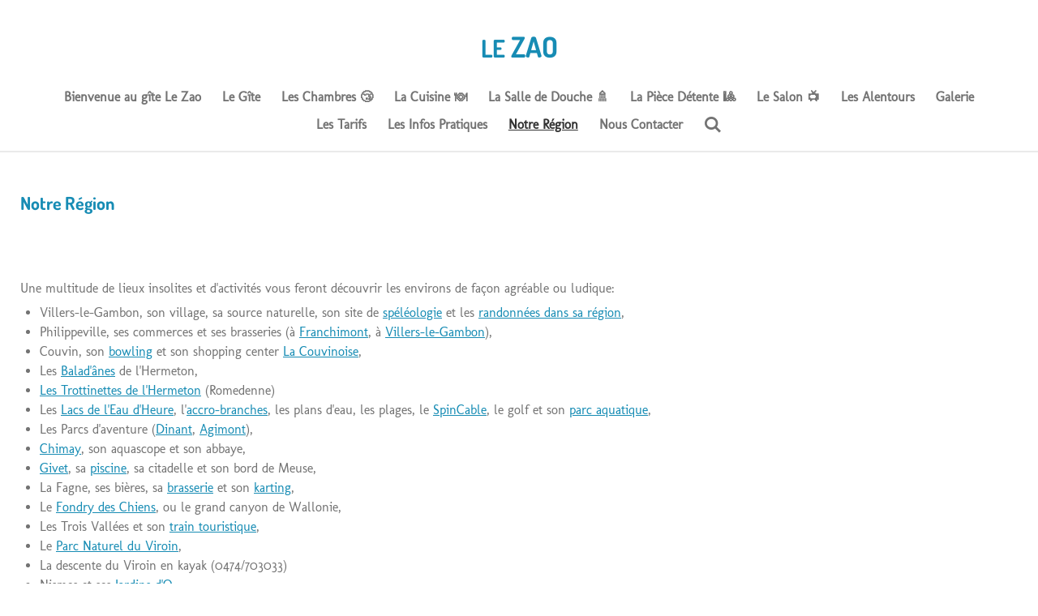

--- FILE ---
content_type: text/html; charset=UTF-8
request_url: https://www.lezao.be/notre-region
body_size: 10385
content:
<!DOCTYPE html>
<html lang="fr">
    <head>
        <meta http-equiv="Content-Type" content="text/html; charset=utf-8">
        <meta name="viewport" content="width=device-width, initial-scale=1.0, maximum-scale=5.0">
        <meta http-equiv="X-UA-Compatible" content="IE=edge">
        <link rel="canonical" href="https://www.lezao.be/notre-region">
        <link rel="sitemap" type="application/xml" href="https://www.lezao.be/sitemap.xml">
        <meta property="og:title" content="Notre Région | LeZao">
        <meta property="og:url" content="https://www.lezao.be/notre-region">
        <base href="https://www.lezao.be/">
        <meta name="description" property="og:description" content="">
                <script nonce="c09dc2959483904fa6e29ca3147989af">
            
            window.JOUWWEB = window.JOUWWEB || {};
            window.JOUWWEB.application = window.JOUWWEB.application || {};
            window.JOUWWEB.application = {"backends":[{"domain":"jouwweb.nl","freeDomain":"jouwweb.site"},{"domain":"webador.com","freeDomain":"webadorsite.com"},{"domain":"webador.de","freeDomain":"webadorsite.com"},{"domain":"webador.fr","freeDomain":"webadorsite.com"},{"domain":"webador.es","freeDomain":"webadorsite.com"},{"domain":"webador.it","freeDomain":"webadorsite.com"},{"domain":"jouwweb.be","freeDomain":"jouwweb.site"},{"domain":"webador.ie","freeDomain":"webadorsite.com"},{"domain":"webador.co.uk","freeDomain":"webadorsite.com"},{"domain":"webador.at","freeDomain":"webadorsite.com"},{"domain":"webador.be","freeDomain":"webadorsite.com"},{"domain":"webador.ch","freeDomain":"webadorsite.com"},{"domain":"webador.ch","freeDomain":"webadorsite.com"},{"domain":"webador.mx","freeDomain":"webadorsite.com"},{"domain":"webador.com","freeDomain":"webadorsite.com"},{"domain":"webador.dk","freeDomain":"webadorsite.com"},{"domain":"webador.se","freeDomain":"webadorsite.com"},{"domain":"webador.no","freeDomain":"webadorsite.com"},{"domain":"webador.fi","freeDomain":"webadorsite.com"},{"domain":"webador.ca","freeDomain":"webadorsite.com"},{"domain":"webador.ca","freeDomain":"webadorsite.com"},{"domain":"webador.pl","freeDomain":"webadorsite.com"},{"domain":"webador.com.au","freeDomain":"webadorsite.com"},{"domain":"webador.nz","freeDomain":"webadorsite.com"}],"editorLocale":"fr-BE","editorTimezone":"Europe\/Brussels","editorLanguage":"fr","analytics4TrackingId":"G-E6PZPGE4QM","analyticsDimensions":[],"backendDomain":"www.webador.fr","backendShortDomain":"webador.fr","backendKey":"webador-fr","freeWebsiteDomain":"webadorsite.com","noSsl":false,"build":{"reference":"8baaa67"},"linkHostnames":["www.jouwweb.nl","www.webador.com","www.webador.de","www.webador.fr","www.webador.es","www.webador.it","www.jouwweb.be","www.webador.ie","www.webador.co.uk","www.webador.at","www.webador.be","www.webador.ch","fr.webador.ch","www.webador.mx","es.webador.com","www.webador.dk","www.webador.se","www.webador.no","www.webador.fi","www.webador.ca","fr.webador.ca","www.webador.pl","www.webador.com.au","www.webador.nz"],"assetsUrl":"https:\/\/assets.jwwb.nl","loginUrl":"https:\/\/www.webador.fr\/connexion","publishUrl":"https:\/\/www.webador.fr\/v2\/website\/2213171\/publish-proxy","adminUserOrIp":false,"pricing":{"plans":{"lite":{"amount":"700","currency":"EUR"},"pro":{"amount":"1200","currency":"EUR"},"business":{"amount":"2400","currency":"EUR"}},"yearlyDiscount":{"price":{"amount":"0","currency":"EUR"},"ratio":0,"percent":"0\u00a0%","discountPrice":{"amount":"0","currency":"EUR"},"termPricePerMonth":{"amount":"0","currency":"EUR"},"termPricePerYear":{"amount":"0","currency":"EUR"}}},"hcUrl":{"add-product-variants":"https:\/\/help.webador.com\/hc\/fr\/articles\/29426751649809","basic-vs-advanced-shipping":"https:\/\/help.webador.com\/hc\/fr\/articles\/29426731685777","html-in-head":"https:\/\/help.webador.com\/hc\/fr\/articles\/29426689990033","link-domain-name":"https:\/\/help.webador.com\/hc\/fr\/articles\/29426688803345","optimize-for-mobile":"https:\/\/help.webador.com\/hc\/fr\/articles\/29426707033617","seo":"https:\/\/help.webador.com\/hc\/fr\/categories\/29387178511377","transfer-domain-name":"https:\/\/help.webador.com\/hc\/fr\/articles\/29426715688209","website-not-secure":"https:\/\/help.webador.com\/hc\/fr\/articles\/29426706659729"}};
            window.JOUWWEB.brand = {"type":"webador","name":"Webador","domain":"Webador.fr","supportEmail":"support@webador.fr"};
                    
                window.JOUWWEB = window.JOUWWEB || {};
                window.JOUWWEB.websiteRendering = {"locale":"fr-FR","timezone":"Europe\/Brussels","routes":{"api\/upload\/product-field":"\/_api\/upload\/product-field","checkout\/cart":"\/cart","payment":"\/complete-order\/:publicOrderId","payment\/forward":"\/complete-order\/:publicOrderId\/forward","public-order":"\/order\/:publicOrderId","checkout\/authorize":"\/cart\/authorize\/:gateway","wishlist":"\/wishlist"}};
                                                    window.JOUWWEB.website = {"id":2213171,"locale":"fr-FR","enabled":true,"title":"LeZao","hasTitle":true,"roleOfLoggedInUser":null,"ownerLocale":"fr-BE","plan":"pro","freeWebsiteDomain":"webadorsite.com","backendKey":"webador-be","currency":"EUR","defaultLocale":"fr-FR","url":"https:\/\/www.lezao.be\/","homepageSegmentId":8551015,"category":"website","isOffline":false,"isPublished":true,"locales":["fr-FR"],"allowed":{"ads":false,"credits":true,"externalLinks":true,"slideshow":true,"customDefaultSlideshow":true,"hostedAlbums":true,"moderators":true,"mailboxQuota":1,"statisticsVisitors":true,"statisticsDetailed":true,"statisticsMonths":1,"favicon":true,"password":true,"freeDomains":0,"freeMailAccounts":1,"canUseLanguages":false,"fileUpload":true,"legacyFontSize":false,"webshop":true,"products":10,"imageText":false,"search":true,"audioUpload":true,"videoUpload":0,"allowDangerousForms":false,"allowHtmlCode":true,"mobileBar":true,"sidebar":false,"poll":false,"allowCustomForms":true,"allowBusinessListing":true,"allowCustomAnalytics":true,"allowAccountingLink":true,"digitalProducts":false,"sitemapElement":false},"mobileBar":{"enabled":false,"theme":"accent","email":{"active":true},"location":{"active":true},"phone":{"active":true},"whatsapp":{"active":false},"social":{"active":false,"network":"facebook"}},"webshop":{"enabled":false,"currency":"EUR","taxEnabled":false,"taxInclusive":true,"vatDisclaimerVisible":false,"orderNotice":null,"orderConfirmation":null,"freeShipping":false,"freeShippingAmount":"0.00","shippingDisclaimerVisible":false,"pickupAllowed":false,"couponAllowed":false,"detailsPageAvailable":true,"socialMediaVisible":false,"termsPage":null,"termsPageUrl":null,"extraTerms":null,"pricingVisible":true,"orderButtonVisible":true,"shippingAdvanced":false,"shippingAdvancedBackEnd":false,"soldOutVisible":true,"backInStockNotificationEnabled":false,"canAddProducts":true,"nextOrderNumber":1,"allowedServicePoints":[],"sendcloudConfigured":false,"sendcloudFallbackPublicKey":"a3d50033a59b4a598f1d7ce7e72aafdf","taxExemptionAllowed":true,"invoiceComment":null,"emptyCartVisible":false,"minimumOrderPrice":null,"productNumbersEnabled":false,"wishlistEnabled":false,"hideTaxOnCart":false},"isTreatedAsWebshop":false};                            window.JOUWWEB.cart = {"products":[],"coupon":null,"shippingCountryCode":null,"shippingChoice":null,"breakdown":[]};                            window.JOUWWEB.scripts = ["fotorama"];                        window.parent.JOUWWEB.colorPalette = window.JOUWWEB.colorPalette;
        </script>
                <title>Notre Région | LeZao</title>
                                                                                            <meta name="twitter:card" content="summary">
                                                    <script src="https://plausible.io/js/script.manual.js" nonce="c09dc2959483904fa6e29ca3147989af" data-turbo-track="reload" defer data-domain="shard21.jouwweb.nl"></script>
<link rel="stylesheet" type="text/css" href="https://gfonts.jwwb.nl/css?display=fallback&amp;family=Molengo%3A400%2C700%2C400italic%2C700italic%7CDosis%3A400%2C700%2C400italic%2C700italic" nonce="c09dc2959483904fa6e29ca3147989af" data-turbo-track="dynamic">
<script src="https://assets.jwwb.nl/assets/build/website-rendering/fr-FR.js?bust=d22e184a4e9021e41ae8" nonce="c09dc2959483904fa6e29ca3147989af" data-turbo-track="reload" defer></script>
<script src="https://assets.jwwb.nl/assets/website-rendering/runtime.4835e39f538d0d17d46f.js?bust=e90f0e79d8291a81b415" nonce="c09dc2959483904fa6e29ca3147989af" data-turbo-track="reload" defer></script>
<script src="https://assets.jwwb.nl/assets/website-rendering/812.881ee67943804724d5af.js?bust=78ab7ad7d6392c42d317" nonce="c09dc2959483904fa6e29ca3147989af" data-turbo-track="reload" defer></script>
<script src="https://assets.jwwb.nl/assets/website-rendering/main.62f38779a3104bbb2c4d.js?bust=ba28047d355727ad07d0" nonce="c09dc2959483904fa6e29ca3147989af" data-turbo-track="reload" defer></script>
<link rel="preload" href="https://assets.jwwb.nl/assets/website-rendering/styles.c7a2b441bf8d633a2752.css?bust=45105d711e9f45e864c3" as="style">
<link rel="preload" href="https://assets.jwwb.nl/assets/website-rendering/fonts/icons-website-rendering/font/website-rendering.woff2?bust=bd2797014f9452dadc8e" as="font" crossorigin>
<link rel="preconnect" href="https://gfonts.jwwb.nl">
<link rel="stylesheet" type="text/css" href="https://assets.jwwb.nl/assets/website-rendering/styles.c7a2b441bf8d633a2752.css?bust=45105d711e9f45e864c3" nonce="c09dc2959483904fa6e29ca3147989af" data-turbo-track="dynamic">
<link rel="preconnect" href="https://assets.jwwb.nl">
<link rel="stylesheet" type="text/css" href="https://primary.jwwb.nl/public/o/g/p/temp-ryihuhzqwxptigzszkyn/style.css?bust=1768831371" nonce="c09dc2959483904fa6e29ca3147989af" data-turbo-track="dynamic">    </head>
    <body
        id="top"
        class="jw-is-no-slideshow jw-header-is-text jw-is-segment-page jw-is-frontend jw-is-no-sidebar jw-is-no-messagebar jw-is-no-touch-device jw-is-no-mobile"
                                    data-jouwweb-page="8551604"
                                                data-jouwweb-segment-id="8551604"
                                                data-jouwweb-segment-type="page"
                                                data-template-threshold="960"
                                                data-template-name="fresh"
                            itemscope
        itemtype="https://schema.org/WebPage"
    >
                                    <meta itemprop="url" content="https://www.lezao.be/notre-region">
        <a href="#main-content" class="jw-skip-link">
            Passer au contenu principal        </a>
        <div class="jw-background"></div>
        <div class="jw-body">
            <div class="jw-mobile-menu jw-mobile-is-text js-mobile-menu">
            <button
            type="button"
            class="jw-mobile-menu__button jw-mobile-search-button"
            aria-label="Rechercher dans le site"
        >
            <span class="jw-icon-search"></span>
        </button>
        <div class="jw-mobile-header jw-mobile-header--text">
        <a            class="jw-mobile-header-content"
                            href="/"
                        >
                                        <div class="jw-mobile-text">
                    <span style="display: inline-block; font-size: 30px;"><span style="display: inline-block; font-size: 30px;"><span style="display: inline-block; font-size: 30px;"><span style="display: inline-block; font-size: 30px;"><span style="display: inline-block; font-size: 30px;"><span style="display: inline-block; font-size: 30px;"><span style="display: inline-block; font-size: 30px;"><span style="display: inline-block; font-size: 30px;"><span style="display: inline-block; font-size: 30px;"><span style="display: inline-block; font-size: 30px;"><span style="display: inline-block; font-size: 30px;"><span style="color: #178cb4;">Le</span></span></span></span></span></span></span></span></span></span></span></span> Zao                </div>
                    </a>
    </div>

    
            <button
            type="button"
            class="jw-mobile-menu__button jw-mobile-toggle"
            aria-label="Afficher/Masquer le menu"
        >
            <span class="jw-icon-burger"></span>
        </button>
    </div>
    <div class="jw-mobile-menu-search jw-mobile-menu-search--hidden">
        <form
            action="/search"
            method="get"
            class="jw-mobile-menu-search__box"
        >
            <input
                type="text"
                name="q"
                value=""
                placeholder="Recherche en cours..."
                class="jw-mobile-menu-search__input"
                aria-label="Rechercher"
            >
            <button type="submit" class="jw-btn jw-btn--style-flat jw-mobile-menu-search__button" aria-label="Rechercher">
                <span class="website-rendering-icon-search" aria-hidden="true"></span>
            </button>
            <button type="button" class="jw-btn jw-btn--style-flat jw-mobile-menu-search__button js-cancel-search" aria-label="Annuler la recherche">
                <span class="website-rendering-icon-cancel" aria-hidden="true"></span>
            </button>
        </form>
    </div>
            <script nonce="c09dc2959483904fa6e29ca3147989af">
    JOUWWEB.templateConfig = {
        header: {
            mobileSelector: '.jw-mobile-menu',
            updatePusher: function (headerHeight, state) {
                $('.jw-menu-clone').css('top', headerHeight);
            },
        },
    };
</script>
<div class="wrapper">
    <div class="topmenu">
        <header class="header">
            <div class="topmenu-inner js-topbar-content-container">
                <div class="jw-header-logo">
        <div
    class="jw-header jw-header-title-container jw-header-text jw-header-text-toggle"
    data-stylable="true"
>
    <a        id="jw-header-title"
        class="jw-header-title"
                    href="/"
            >
        <span style="display: inline-block; font-size: 30px;"><span style="display: inline-block; font-size: 30px;"><span style="display: inline-block; font-size: 30px;"><span style="display: inline-block; font-size: 30px;"><span style="display: inline-block; font-size: 30px;"><span style="display: inline-block; font-size: 30px;"><span style="display: inline-block; font-size: 30px;"><span style="display: inline-block; font-size: 30px;"><span style="display: inline-block; font-size: 30px;"><span style="display: inline-block; font-size: 30px;"><span style="display: inline-block; font-size: 30px;"><span style="color: #178cb4;">Le</span></span></span></span></span></span></span></span></span></span></span></span> Zao    </a>
</div>
</div>
                <nav class="jw-menu-copy">
                    <ul
    id="jw-menu"
    class="jw-menu jw-menu-horizontal"
            >
            <li
    class="jw-menu-item"
>
        <a        class="jw-menu-link"
        href="/"                                            data-page-link-id="8551015"
                            >
                <span class="">
            Bienvenue au gîte Le Zao        </span>
            </a>
                </li>
            <li
    class="jw-menu-item"
>
        <a        class="jw-menu-link"
        href="/le-gite"                                            data-page-link-id="8551310"
                            >
                <span class="">
            Le Gîte        </span>
            </a>
                </li>
            <li
    class="jw-menu-item"
>
        <a        class="jw-menu-link"
        href="/les-chambres"                                            data-page-link-id="8551567"
                            >
                <span class="">
            Les Chambres 😴        </span>
            </a>
                </li>
            <li
    class="jw-menu-item"
>
        <a        class="jw-menu-link"
        href="/la-cuisine"                                            data-page-link-id="8551592"
                            >
                <span class="">
            La Cuisine 🍽        </span>
            </a>
                </li>
            <li
    class="jw-menu-item"
>
        <a        class="jw-menu-link"
        href="/la-salle-de-douche"                                            data-page-link-id="8634524"
                            >
                <span class="">
            La Salle de Douche 🚿        </span>
            </a>
                </li>
            <li
    class="jw-menu-item"
>
        <a        class="jw-menu-link"
        href="/la-piece-detente"                                            data-page-link-id="8551596"
                            >
                <span class="">
            La Pièce Détente 🎱        </span>
            </a>
                </li>
            <li
    class="jw-menu-item"
>
        <a        class="jw-menu-link"
        href="/le-salon"                                            data-page-link-id="8551595"
                            >
                <span class="">
            Le Salon 📺        </span>
            </a>
                </li>
            <li
    class="jw-menu-item"
>
        <a        class="jw-menu-link"
        href="/les-alentours"                                            data-page-link-id="8636079"
                            >
                <span class="">
            Les Alentours        </span>
            </a>
                </li>
            <li
    class="jw-menu-item"
>
        <a        class="jw-menu-link"
        href="/galerie"                                            data-page-link-id="8551811"
                            >
                <span class="">
            Galerie        </span>
            </a>
                </li>
            <li
    class="jw-menu-item"
>
        <a        class="jw-menu-link"
        href="/les-tarifs"                                            data-page-link-id="8551776"
                            >
                <span class="">
            Les Tarifs        </span>
            </a>
                </li>
            <li
    class="jw-menu-item"
>
        <a        class="jw-menu-link"
        href="/les-infos-pratiques"                                            data-page-link-id="8551778"
                            >
                <span class="">
            Les Infos Pratiques        </span>
            </a>
                </li>
            <li
    class="jw-menu-item jw-menu-is-active"
>
        <a        class="jw-menu-link js-active-menu-item"
        href="/notre-region"                                            data-page-link-id="8551604"
                            >
                <span class="">
            Notre Région        </span>
            </a>
                </li>
            <li
    class="jw-menu-item"
>
        <a        class="jw-menu-link"
        href="/nous-contacter"                                            data-page-link-id="8551601"
                            >
                <span class="">
            Nous Contacter        </span>
            </a>
                </li>
            <li
    class="jw-menu-item jw-menu-search-item"
>
        <button        class="jw-menu-link jw-menu-link--icon jw-text-button"
                                                                    title="Rechercher"
            >
                                <span class="website-rendering-icon-search"></span>
                            <span class="hidden-desktop-horizontal-menu">
            Rechercher        </span>
            </button>
                
            <div class="jw-popover-container jw-popover-container--inline is-hidden">
                <div class="jw-popover-backdrop"></div>
                <div class="jw-popover">
                    <div class="jw-popover__arrow"></div>
                    <div class="jw-popover__content jw-section-white">
                        <form  class="jw-search" action="/search" method="get">
                            
                            <input class="jw-search__input" type="text" name="q" value="" placeholder="Recherche en cours..." aria-label="Rechercher" >
                            <button class="jw-search__submit" type="submit" aria-label="Rechercher">
                                <span class="website-rendering-icon-search" aria-hidden="true"></span>
                            </button>
                        </form>
                    </div>
                </div>
            </div>
                        </li>
    
    </ul>

    <script nonce="c09dc2959483904fa6e29ca3147989af" id="jw-mobile-menu-template" type="text/template">
        <ul id="jw-menu" class="jw-menu jw-menu-horizontal">
                            <li
    class="jw-menu-item"
>
        <a        class="jw-menu-link"
        href="/"                                            data-page-link-id="8551015"
                            >
                <span class="">
            Bienvenue au gîte Le Zao        </span>
            </a>
                </li>
                            <li
    class="jw-menu-item"
>
        <a        class="jw-menu-link"
        href="/le-gite"                                            data-page-link-id="8551310"
                            >
                <span class="">
            Le Gîte        </span>
            </a>
                </li>
                            <li
    class="jw-menu-item"
>
        <a        class="jw-menu-link"
        href="/les-chambres"                                            data-page-link-id="8551567"
                            >
                <span class="">
            Les Chambres 😴        </span>
            </a>
                </li>
                            <li
    class="jw-menu-item"
>
        <a        class="jw-menu-link"
        href="/la-cuisine"                                            data-page-link-id="8551592"
                            >
                <span class="">
            La Cuisine 🍽        </span>
            </a>
                </li>
                            <li
    class="jw-menu-item"
>
        <a        class="jw-menu-link"
        href="/la-salle-de-douche"                                            data-page-link-id="8634524"
                            >
                <span class="">
            La Salle de Douche 🚿        </span>
            </a>
                </li>
                            <li
    class="jw-menu-item"
>
        <a        class="jw-menu-link"
        href="/la-piece-detente"                                            data-page-link-id="8551596"
                            >
                <span class="">
            La Pièce Détente 🎱        </span>
            </a>
                </li>
                            <li
    class="jw-menu-item"
>
        <a        class="jw-menu-link"
        href="/le-salon"                                            data-page-link-id="8551595"
                            >
                <span class="">
            Le Salon 📺        </span>
            </a>
                </li>
                            <li
    class="jw-menu-item"
>
        <a        class="jw-menu-link"
        href="/les-alentours"                                            data-page-link-id="8636079"
                            >
                <span class="">
            Les Alentours        </span>
            </a>
                </li>
                            <li
    class="jw-menu-item"
>
        <a        class="jw-menu-link"
        href="/galerie"                                            data-page-link-id="8551811"
                            >
                <span class="">
            Galerie        </span>
            </a>
                </li>
                            <li
    class="jw-menu-item"
>
        <a        class="jw-menu-link"
        href="/les-tarifs"                                            data-page-link-id="8551776"
                            >
                <span class="">
            Les Tarifs        </span>
            </a>
                </li>
                            <li
    class="jw-menu-item"
>
        <a        class="jw-menu-link"
        href="/les-infos-pratiques"                                            data-page-link-id="8551778"
                            >
                <span class="">
            Les Infos Pratiques        </span>
            </a>
                </li>
                            <li
    class="jw-menu-item jw-menu-is-active"
>
        <a        class="jw-menu-link js-active-menu-item"
        href="/notre-region"                                            data-page-link-id="8551604"
                            >
                <span class="">
            Notre Région        </span>
            </a>
                </li>
                            <li
    class="jw-menu-item"
>
        <a        class="jw-menu-link"
        href="/nous-contacter"                                            data-page-link-id="8551601"
                            >
                <span class="">
            Nous Contacter        </span>
            </a>
                </li>
            
                    </ul>
    </script>
                </nav>
            </div>
        </header>
    </div>
    </div>
<div class="main-content">
    
<main id="main-content" class="block-content">
    <div data-section-name="content" class="jw-section jw-section-content jw-responsive">
        <div
    id="jw-element-140342173"
    data-jw-element-id="140342173"
        class="jw-tree-node jw-element jw-strip-root jw-tree-container jw-responsive jw-node-is-first-child jw-node-is-last-child"
>
    <div
    id="jw-element-350800249"
    data-jw-element-id="350800249"
        class="jw-tree-node jw-element jw-strip jw-tree-container jw-responsive jw-strip--default jw-strip--style-color jw-strip--color-default jw-strip--padding-both jw-node-is-first-child jw-strip--primary jw-node-is-last-child"
>
    <div class="jw-strip__content-container"><div class="jw-strip__content jw-responsive">
                    <div
    id="jw-element-140342177"
    data-jw-element-id="140342177"
        class="jw-tree-node jw-element jw-image-text jw-node-is-first-child"
>
    <div class="jw-element-imagetext-text">
            <h2 class="jw-heading-100">Notre R&eacute;gion</h2>    </div>
</div><div
    id="jw-element-140345450"
    data-jw-element-id="140345450"
        class="jw-tree-node jw-element jw-spacer"
>
    <div
    class="jw-element-spacer-container "
    style="height: 50px"
>
    </div>
</div><div
    id="jw-element-142088307"
    data-jw-element-id="142088307"
        class="jw-tree-node jw-element jw-image-text"
>
    <div class="jw-element-imagetext-text">
            <p>Une multitude de lieux insolites et d'activit&eacute;s vous feront d&eacute;couvrir les environs de fa&ccedil;on agr&eacute;able ou ludique:</p>
<ul>
<li>Villers-le-Gambon, son village, sa source naturelle, son site de&nbsp;<a data-jwlink-type="extern" data-jwlink-identifier="http://www.speleoviavlg.be/" data-jwlink-title="http://www.speleoviavlg.be/" target="_blank" href="http://www.speleoviavlg.be/" rel="noopener" data-jwlink-readonly="false">sp&eacute;l&eacute;ologie</a>&nbsp;et les <a data-jwlink-type="extern" data-jwlink-identifier="https://fr.wikiloc.com/itineraires/randonnee/belgique/region-wallonne/villers-le-gambon" data-jwlink-title="" target="_blank" href="https://fr.wikiloc.com/itineraires/randonnee/belgique/region-wallonne/villers-le-gambon" rel="noopener">randonn&eacute;es dans sa r&eacute;gion</a>,</li>
<li>Philippeville, ses commerces et ses brasseries (&agrave;&nbsp;<a data-jwlink-type="extern" data-jwlink-identifier="http://www.brasseriedefranchimont.com/" data-jwlink-title="http://www.brasseriedefranchimont.com/" target="_blank" href="http://www.brasseriedefranchimont.com/" rel="noopener" data-jwlink-readonly="false">Franchimont</a>, &agrave;&nbsp;<a data-jwlink-type="extern" data-jwlink-identifier="https://m.facebook.com/pages/category/Brewery/Bierylium-892210600954315/" data-jwlink-title="https://m.facebook.com/pages/category/Brewery/Bierylium-892210600954315/" href="https://m.facebook.com/pages/category/Brewery/Bierylium-892210600954315/" data-jwlink-readonly="false" target="_blank" rel="noopener">Villers-le-Gambon</a>),</li>
<li>Couvin, son&nbsp;<a data-jwlink-type="extern" data-jwlink-identifier="https://m.facebook.com/Flybowlcouvin" data-jwlink-title="https://m.facebook.com/Flybowlcouvin" target="_blank" href="https://m.facebook.com/Flybowlcouvin" rel="noopener">bowling</a> et son shopping center&nbsp;<a data-jwlink-type="extern" data-jwlink-identifier="https://lacouvinoise.be/" data-jwlink-title="https://lacouvinoise.be/" target="_blank" href="https://lacouvinoise.be/" rel="noopener">La Couvinoise</a>,</li>
<li>Les&nbsp;<a data-jwlink-type="extern" data-jwlink-identifier="http://www.baladanes.be/" data-jwlink-title="http://www.baladanes.be/" target="_blank" href="http://www.baladanes.be/" rel="noopener">Balad'&acirc;nes</a> de l'Hermeton,</li>
<li><a data-jwlink-type="extern" data-jwlink-identifier="https://www.facebook.com/share/UBLdrvMVieKY7MTq/?mibextid=LQQJ4d" data-jwlink-title="" target="_blank" href="https://www.facebook.com/share/UBLdrvMVieKY7MTq/?mibextid=LQQJ4d" rel="noopener">Les Trottinettes de l'Hermeton</a> (Romedenne)</li>
<li>Les&nbsp;<a data-jwlink-type="extern" data-jwlink-identifier="https://www.lacsdeleaudheure.be/" data-jwlink-title="https://www.lacsdeleaudheure.be/" target="_blank" href="https://www.lacsdeleaudheure.be/" rel="noopener">Lacs de l'Eau d'Heure</a>, l'<a data-jwlink-type="extern" data-jwlink-identifier="https://www.naturaparc.be/fr/" data-jwlink-title="https://www.naturaparc.be/fr/" target="_blank" href="https://www.naturaparc.be/fr/" rel="noopener" data-jwlink-readonly="false">accro-branches</a>, les plans d'eau, les plages, le&nbsp;<a data-jwlink-type="extern" data-jwlink-identifier="https://thespin.be/" data-jwlink-title="" target="_blank" href="https://thespin.be/" rel="noopener">SpinCable</a>, le golf et son&nbsp;<a data-jwlink-type="extern" data-jwlink-identifier="https://www.goldenlakesvillage.com/fr/aquacentre" target="_blank" href="https://www.goldenlakesvillage.com/fr/aquacentre" rel="noopener" data-jwlink-readonly="false">parc aquatique</a>,</li>
<li>Les Parcs d'aventure (<a data-jwlink-type="extern" data-jwlink-identifier="https://www.dinant-evasion.be/fr/infos-pratiques-dinant-aventure" data-jwlink-title="https://www.dinant-evasion.be/fr/infos-pratiques-dinant-aventure" href="https://www.dinant-evasion.be/fr/infos-pratiques-dinant-aventure">Dinant</a>,&nbsp;<a data-jwlink-type="extern" data-jwlink-identifier="https://www.agimont.be/fr" data-jwlink-title="https://www.agimont.be/fr" target="_blank" href="https://www.agimont.be/fr" rel="noopener">Agimont</a>),</li>
<li><a data-jwlink-type="extern" data-jwlink-identifier="https://visitchimay.be/" data-jwlink-title="https://visitchimay.be/" target="_blank" href="https://visitchimay.be/" rel="noopener">Chimay</a>, son aquascope et son abbaye,</li>
<li><a data-jwlink-type="extern" data-jwlink-identifier="https://www.visitardenne.com/fr/le-meilleur-de-lardenne/destinations-incontournables/les-villes-et-villages/givet" data-jwlink-title="https://www.visitardenne.com/fr/le-meilleur-de-lardenne/destinations-incontournables/les-villes-et-villages/givet" target="_blank" href="https://www.visitardenne.com/fr/le-meilleur-de-lardenne/destinations-incontournables/les-villes-et-villages/givet" rel="noopener">Givet</a>, sa&nbsp;<a data-jwlink-type="extern" data-jwlink-identifier="https://www.rivea.fr/" data-jwlink-title="https://www.rivea.fr/" target="_blank" href="https://www.rivea.fr/" rel="noopener">piscine</a>, sa citadelle et son bord de Meuse,</li>
<li>La Fagne, ses bi&egrave;res, sa&nbsp;<a data-jwlink-type="extern" data-jwlink-identifier="https://www.brasseriedesfagnes.com/" data-jwlink-title="https://www.brasseriedesfagnes.com/" target="_blank" href="https://www.brasseriedesfagnes.com/" rel="noopener">brasserie</a> et son&nbsp;<a data-jwlink-type="extern" data-jwlink-identifier="https://www.kartingdesfagnes.be/" data-jwlink-title="https://www.kartingdesfagnes.be/" target="_blank" href="https://www.kartingdesfagnes.be/" rel="noopener">karting</a>,</li>
<li>Le&nbsp;<a data-jwlink-type="extern" data-jwlink-identifier="https://walloniebelgiquetourisme.be/fr-be/content/le-fondry-des-chiens-et-son-gouffre-impressionnant-a-nismes" data-jwlink-title="https://walloniebelgiquetourisme.be/fr-be/content/le-fondry-des-chiens-et-son-gouffre-impressionnant-a-nismes" target="_blank" href="https://walloniebelgiquetourisme.be/fr-be/content/le-fondry-des-chiens-et-son-gouffre-impressionnant-a-nismes" rel="noopener">Fondry des Chiens</a>, ou le grand canyon de Wallonie,</li>
<li>Les Trois Vall&eacute;es et son&nbsp;<a data-jwlink-type="extern" data-jwlink-identifier="http://site.cfv3v.eu/site/" data-jwlink-title="http://site.cfv3v.eu/site/" target="_blank" href="http://site.cfv3v.eu/site/" rel="noopener">train touristique</a>,</li>
<li>Le&nbsp;<a data-jwlink-type="extern" data-jwlink-identifier="http://www.pnvh.be/" data-jwlink-title="http://www.pnvh.be/" target="_blank" href="http://www.pnvh.be/" rel="noopener">Parc Naturel du Viroin</a>,&nbsp;</li>
<li>La descente du Viroin en kayak (0474/703033)</li>
<li>Nismes et ses&nbsp;<a data-jwlink-type="extern" data-jwlink-identifier="https://www.viroinval.be/fr/loisirs/tourisme/office-du-tourisme/explorez/attractions-animations/les-jardins-do-de-nismes" data-jwlink-title="https://www.viroinval.be/fr/loisirs/tourisme/office-du-tourisme/explorez/attractions-animations/les-jardins-do-de-nismes" target="_blank" href="https://www.viroinval.be/fr/loisirs/tourisme/office-du-tourisme/explorez/attractions-animations/les-jardins-do-de-nismes" rel="noopener">Jardins d'O</a>,</li>
<li>Treignes et son mus&eacute;e du&nbsp;<a data-jwlink-type="extern" data-jwlink-identifier="http://www.museedumalgretout.be/" data-jwlink-title="http://www.museedumalgretout.be/" target="_blank" href="http://www.museedumalgretout.be/" rel="noopener" data-jwlink-readonly="false">Malgr&eacute; Tout</a>,</li>
<li><a data-jwlink-type="extern" data-jwlink-identifier="https://www.espacemasson.be/" data-jwlink-title="https://www.espacemasson.be/" href="https://www.espacemasson.be/" data-jwlink-readonly="false" target="_blank" rel="noopener">L'Espace Arthur Masson</a>&nbsp;&agrave; Treignes,</li>
<li>etc.</li>
</ul>
<p><span>L'Office du Tourisme de Philippeville vous accueille en ses bureaux de la Place d'Armes ou sur son&nbsp;</span><a data-jwlink-type="extern" data-jwlink-identifier="https://tourismephilippeville.be/" data-jwlink-title="https://tourismephilippeville.be/" target="_blank" href="https://tourismephilippeville.be/" rel="noopener">site internet</a><span>.</span></p>    </div>
</div><div
    id="jw-element-142088322"
    data-jw-element-id="142088322"
        class="jw-tree-node jw-element jw-spacer"
>
    <div
    class="jw-element-spacer-container "
    style="height: 50px"
>
    </div>
</div><div
    id="jw-element-144940644"
    data-jw-element-id="144940644"
        class="jw-tree-node jw-element jw-album-gallery jw-node-is-last-child"
>
    
    
        
    <div
        class="fotorama fotorama--align-left"
                data-allowfullscreen="true"
                    data-fit="contain"
            data-width="600"
            data-ratio="2"
            data-maxwidth="100%"
            data-nav="thumbs"
            data-navposition="bottom"
            data-thumbheight="50"
            data-transition="slide"
            data-autoplay="5000"
            data-captions=""
            data-swipe="true"
            >
                                <a
                href="https://primary.jwwb.nl/public/o/g/p/temp-ryihuhzqwxptigzszkyn/1exmc0/35271E01-3DD2-4C90-AA36-CCE9D5C94B06.jpeg?enable-io=true&amp;fit=bounds&amp;width=600&amp;height=300"
                title="35271E01-3DD2-4C90-AA36-CCE9D5C94B06.jpeg"
                data-full="https://primary.jwwb.nl/public/o/g/p/temp-ryihuhzqwxptigzszkyn/1exmc0/35271E01-3DD2-4C90-AA36-CCE9D5C94B06.jpeg"
                data-thumb="https://primary.jwwb.nl/public/o/g/p/temp-ryihuhzqwxptigzszkyn/1exmc0/35271E01-3DD2-4C90-AA36-CCE9D5C94B06.jpeg?enable-io=true&amp;fit=bounds&amp;width=75&amp;height=100&amp;quality=40"
                data-thumbwidth="75"
                data-thumbheight="100"
                data-caption="35271E01-3DD2-4C90-AA36-CCE9D5C94B06.jpeg"
            ></a>
                                <a
                href="https://primary.jwwb.nl/public/o/g/p/temp-ryihuhzqwxptigzszkyn/ltd6qt/99547840-69E5-4465-B050-09469AFB4959.jpeg?enable-io=true&amp;fit=bounds&amp;width=600&amp;height=300"
                title="99547840-69E5-4465-B050-09469AFB4959.jpeg"
                data-full="https://primary.jwwb.nl/public/o/g/p/temp-ryihuhzqwxptigzszkyn/ltd6qt/99547840-69E5-4465-B050-09469AFB4959.jpeg"
                data-thumb="https://primary.jwwb.nl/public/o/g/p/temp-ryihuhzqwxptigzszkyn/ltd6qt/99547840-69E5-4465-B050-09469AFB4959.jpeg?enable-io=true&amp;fit=bounds&amp;width=75&amp;height=100&amp;quality=40"
                data-thumbwidth="75"
                data-thumbheight="100"
                data-caption="99547840-69E5-4465-B050-09469AFB4959.jpeg"
            ></a>
                                <a
                href="https://primary.jwwb.nl/public/o/g/p/temp-ryihuhzqwxptigzszkyn/z03lba/2D117C8F-AF0B-4B10-9AA8-F9C9088F1FCF.jpeg?enable-io=true&amp;fit=bounds&amp;width=600&amp;height=300"
                title="2D117C8F-AF0B-4B10-9AA8-F9C9088F1FCF.jpeg"
                data-full="https://primary.jwwb.nl/public/o/g/p/temp-ryihuhzqwxptigzszkyn/z03lba/2D117C8F-AF0B-4B10-9AA8-F9C9088F1FCF.jpeg"
                data-thumb="https://primary.jwwb.nl/public/o/g/p/temp-ryihuhzqwxptigzszkyn/z03lba/2D117C8F-AF0B-4B10-9AA8-F9C9088F1FCF.jpeg?enable-io=true&amp;fit=bounds&amp;width=75&amp;height=100&amp;quality=40"
                data-thumbwidth="75"
                data-thumbheight="100"
                data-caption="2D117C8F-AF0B-4B10-9AA8-F9C9088F1FCF.jpeg"
            ></a>
                                <a
                href="https://primary.jwwb.nl/public/o/g/p/temp-ryihuhzqwxptigzszkyn/sjio7k/99B73813-E041-4350-A0EE-09E2C362E414.jpeg?enable-io=true&amp;fit=bounds&amp;width=600&amp;height=300"
                title="99B73813-E041-4350-A0EE-09E2C362E414.jpeg"
                data-full="https://primary.jwwb.nl/public/o/g/p/temp-ryihuhzqwxptigzszkyn/sjio7k/99B73813-E041-4350-A0EE-09E2C362E414.jpeg"
                data-thumb="https://primary.jwwb.nl/public/o/g/p/temp-ryihuhzqwxptigzszkyn/sjio7k/99B73813-E041-4350-A0EE-09E2C362E414.jpeg?enable-io=true&amp;fit=bounds&amp;width=75&amp;height=100&amp;quality=40"
                data-thumbwidth="75"
                data-thumbheight="100"
                data-caption="99B73813-E041-4350-A0EE-09E2C362E414.jpeg"
            ></a>
                                <a
                href="https://primary.jwwb.nl/public/o/g/p/temp-ryihuhzqwxptigzszkyn/i19wok/A21CBE31-5F75-445A-BB08-903D06A4EEE0.jpeg?enable-io=true&amp;fit=bounds&amp;width=600&amp;height=300"
                title="A21CBE31-5F75-445A-BB08-903D06A4EEE0.jpeg"
                data-full="https://primary.jwwb.nl/public/o/g/p/temp-ryihuhzqwxptigzszkyn/i19wok/A21CBE31-5F75-445A-BB08-903D06A4EEE0.jpeg"
                data-thumb="https://primary.jwwb.nl/public/o/g/p/temp-ryihuhzqwxptigzszkyn/i19wok/A21CBE31-5F75-445A-BB08-903D06A4EEE0.jpeg?enable-io=true&amp;fit=bounds&amp;width=75&amp;height=100&amp;quality=40"
                data-thumbwidth="75"
                data-thumbheight="100"
                data-caption="A21CBE31-5F75-445A-BB08-903D06A4EEE0.jpeg"
            ></a>
                                <a
                href="https://primary.jwwb.nl/public/o/g/p/temp-ryihuhzqwxptigzszkyn/3q206u/664FBAC6-42E5-4C7D-AE7C-FBF462E486E8.jpeg?enable-io=true&amp;fit=bounds&amp;width=600&amp;height=300"
                title="664FBAC6-42E5-4C7D-AE7C-FBF462E486E8.jpeg"
                data-full="https://primary.jwwb.nl/public/o/g/p/temp-ryihuhzqwxptigzszkyn/3q206u/664FBAC6-42E5-4C7D-AE7C-FBF462E486E8.jpeg"
                data-thumb="https://primary.jwwb.nl/public/o/g/p/temp-ryihuhzqwxptigzszkyn/3q206u/664FBAC6-42E5-4C7D-AE7C-FBF462E486E8.jpeg?enable-io=true&amp;fit=bounds&amp;width=100&amp;height=100&amp;quality=40"
                data-thumbwidth="100"
                data-thumbheight="100"
                data-caption="664FBAC6-42E5-4C7D-AE7C-FBF462E486E8.jpeg"
            ></a>
                                <a
                href="https://primary.jwwb.nl/public/o/g/p/temp-ryihuhzqwxptigzszkyn/cn7vbw/491FD137-7CB4-426F-ADA1-E7AEEF981F7E.jpeg?enable-io=true&amp;fit=bounds&amp;width=600&amp;height=300"
                title="491FD137-7CB4-426F-ADA1-E7AEEF981F7E.jpeg"
                data-full="https://primary.jwwb.nl/public/o/g/p/temp-ryihuhzqwxptigzszkyn/cn7vbw/491FD137-7CB4-426F-ADA1-E7AEEF981F7E.jpeg"
                data-thumb="https://primary.jwwb.nl/public/o/g/p/temp-ryihuhzqwxptigzszkyn/cn7vbw/491FD137-7CB4-426F-ADA1-E7AEEF981F7E.jpeg?enable-io=true&amp;fit=bounds&amp;width=75&amp;height=100&amp;quality=40"
                data-thumbwidth="75"
                data-thumbheight="100"
                data-caption="491FD137-7CB4-426F-ADA1-E7AEEF981F7E.jpeg"
            ></a>
                                <a
                href="https://primary.jwwb.nl/public/o/g/p/temp-ryihuhzqwxptigzszkyn/vn7h99/628EEB3B-8BD9-419C-B62D-22315899AC78.jpeg?enable-io=true&amp;fit=bounds&amp;width=600&amp;height=300"
                title="628EEB3B-8BD9-419C-B62D-22315899AC78.jpeg"
                data-full="https://primary.jwwb.nl/public/o/g/p/temp-ryihuhzqwxptigzszkyn/vn7h99/628EEB3B-8BD9-419C-B62D-22315899AC78.jpeg"
                data-thumb="https://primary.jwwb.nl/public/o/g/p/temp-ryihuhzqwxptigzszkyn/vn7h99/628EEB3B-8BD9-419C-B62D-22315899AC78.jpeg?enable-io=true&amp;fit=bounds&amp;width=100&amp;height=100&amp;quality=40"
                data-thumbwidth="100"
                data-thumbheight="100"
                data-caption="628EEB3B-8BD9-419C-B62D-22315899AC78.jpeg"
            ></a>
                                <a
                href="https://primary.jwwb.nl/public/o/g/p/temp-ryihuhzqwxptigzszkyn/2s5pit/21FA2DC9-102A-4B43-8362-72154EB08BA2.jpeg?enable-io=true&amp;fit=bounds&amp;width=600&amp;height=300"
                title="21FA2DC9-102A-4B43-8362-72154EB08BA2.jpeg"
                data-full="https://primary.jwwb.nl/public/o/g/p/temp-ryihuhzqwxptigzszkyn/2s5pit/21FA2DC9-102A-4B43-8362-72154EB08BA2.jpeg"
                data-thumb="https://primary.jwwb.nl/public/o/g/p/temp-ryihuhzqwxptigzszkyn/2s5pit/21FA2DC9-102A-4B43-8362-72154EB08BA2.jpeg?enable-io=true&amp;fit=bounds&amp;width=75&amp;height=100&amp;quality=40"
                data-thumbwidth="75"
                data-thumbheight="100"
                data-caption="21FA2DC9-102A-4B43-8362-72154EB08BA2.jpeg"
            ></a>
                                <a
                href="https://primary.jwwb.nl/public/o/g/p/temp-ryihuhzqwxptigzszkyn/66ez1y/3CEE90FC-C5DD-4628-BD4C-97B2F332EC42.jpeg?enable-io=true&amp;fit=bounds&amp;width=600&amp;height=300"
                title="3CEE90FC-C5DD-4628-BD4C-97B2F332EC42.jpeg"
                data-full="https://primary.jwwb.nl/public/o/g/p/temp-ryihuhzqwxptigzszkyn/66ez1y/3CEE90FC-C5DD-4628-BD4C-97B2F332EC42.jpeg"
                data-thumb="https://primary.jwwb.nl/public/o/g/p/temp-ryihuhzqwxptigzszkyn/66ez1y/3CEE90FC-C5DD-4628-BD4C-97B2F332EC42.jpeg?enable-io=true&amp;fit=bounds&amp;width=75&amp;height=100&amp;quality=40"
                data-thumbwidth="75"
                data-thumbheight="100"
                data-caption="3CEE90FC-C5DD-4628-BD4C-97B2F332EC42.jpeg"
            ></a>
                                <a
                href="https://primary.jwwb.nl/public/o/g/p/temp-ryihuhzqwxptigzszkyn/mrkpzb/D7B13EB6-65D8-41E4-8018-3CE26BBDEC78.jpeg?enable-io=true&amp;fit=bounds&amp;width=600&amp;height=300"
                title="D7B13EB6-65D8-41E4-8018-3CE26BBDEC78.jpeg"
                data-full="https://primary.jwwb.nl/public/o/g/p/temp-ryihuhzqwxptigzszkyn/mrkpzb/D7B13EB6-65D8-41E4-8018-3CE26BBDEC78.jpeg"
                data-thumb="https://primary.jwwb.nl/public/o/g/p/temp-ryihuhzqwxptigzszkyn/mrkpzb/D7B13EB6-65D8-41E4-8018-3CE26BBDEC78.jpeg?enable-io=true&amp;fit=bounds&amp;width=75&amp;height=100&amp;quality=40"
                data-thumbwidth="75"
                data-thumbheight="100"
                data-caption="D7B13EB6-65D8-41E4-8018-3CE26BBDEC78.jpeg"
            ></a>
                                <a
                href="https://primary.jwwb.nl/public/o/g/p/temp-ryihuhzqwxptigzszkyn/gpr5n3/45F2B6C7-32F5-402E-A33C-72F585D6BFF0.jpeg?enable-io=true&amp;fit=bounds&amp;width=600&amp;height=300"
                title="45F2B6C7-32F5-402E-A33C-72F585D6BFF0.jpeg"
                data-full="https://primary.jwwb.nl/public/o/g/p/temp-ryihuhzqwxptigzszkyn/gpr5n3/45F2B6C7-32F5-402E-A33C-72F585D6BFF0.jpeg"
                data-thumb="https://primary.jwwb.nl/public/o/g/p/temp-ryihuhzqwxptigzszkyn/gpr5n3/45F2B6C7-32F5-402E-A33C-72F585D6BFF0.jpeg?enable-io=true&amp;fit=bounds&amp;width=75&amp;height=100&amp;quality=40"
                data-thumbwidth="75"
                data-thumbheight="100"
                data-caption="45F2B6C7-32F5-402E-A33C-72F585D6BFF0.jpeg"
            ></a>
                                <a
                href="https://primary.jwwb.nl/public/o/g/p/temp-ryihuhzqwxptigzszkyn/h775e0/C0DD7945-D339-4947-89DB-EEFCB181EBC0.jpeg?enable-io=true&amp;fit=bounds&amp;width=600&amp;height=300"
                title="C0DD7945-D339-4947-89DB-EEFCB181EBC0.jpeg"
                data-full="https://primary.jwwb.nl/public/o/g/p/temp-ryihuhzqwxptigzszkyn/h775e0/C0DD7945-D339-4947-89DB-EEFCB181EBC0.jpeg"
                data-thumb="https://primary.jwwb.nl/public/o/g/p/temp-ryihuhzqwxptigzszkyn/h775e0/C0DD7945-D339-4947-89DB-EEFCB181EBC0.jpeg?enable-io=true&amp;fit=bounds&amp;width=75&amp;height=100&amp;quality=40"
                data-thumbwidth="75"
                data-thumbheight="100"
                data-caption="C0DD7945-D339-4947-89DB-EEFCB181EBC0.jpeg"
            ></a>
                                <a
                href="https://primary.jwwb.nl/public/o/g/p/temp-ryihuhzqwxptigzszkyn/il0l1l/0AEF5394-B523-4091-A2DF-E2509BB16EBB.jpeg?enable-io=true&amp;fit=bounds&amp;width=600&amp;height=300"
                title="0AEF5394-B523-4091-A2DF-E2509BB16EBB.jpeg"
                data-full="https://primary.jwwb.nl/public/o/g/p/temp-ryihuhzqwxptigzszkyn/il0l1l/0AEF5394-B523-4091-A2DF-E2509BB16EBB.jpeg"
                data-thumb="https://primary.jwwb.nl/public/o/g/p/temp-ryihuhzqwxptigzszkyn/il0l1l/0AEF5394-B523-4091-A2DF-E2509BB16EBB.jpeg?enable-io=true&amp;fit=bounds&amp;width=75&amp;height=100&amp;quality=40"
                data-thumbwidth="75"
                data-thumbheight="100"
                data-caption="0AEF5394-B523-4091-A2DF-E2509BB16EBB.jpeg"
            ></a>
                                <a
                href="https://primary.jwwb.nl/public/o/g/p/temp-ryihuhzqwxptigzszkyn/djh8iu/867FE6F4-3B9B-47BB-BE49-9DCC430BDAEB.jpeg?enable-io=true&amp;fit=bounds&amp;width=600&amp;height=300"
                title="867FE6F4-3B9B-47BB-BE49-9DCC430BDAEB.jpeg"
                data-full="https://primary.jwwb.nl/public/o/g/p/temp-ryihuhzqwxptigzszkyn/djh8iu/867FE6F4-3B9B-47BB-BE49-9DCC430BDAEB.jpeg"
                data-thumb="https://primary.jwwb.nl/public/o/g/p/temp-ryihuhzqwxptigzszkyn/djh8iu/867FE6F4-3B9B-47BB-BE49-9DCC430BDAEB.jpeg?enable-io=true&amp;fit=bounds&amp;width=75&amp;height=100&amp;quality=40"
                data-thumbwidth="75"
                data-thumbheight="100"
                data-caption="867FE6F4-3B9B-47BB-BE49-9DCC430BDAEB.jpeg"
            ></a>
                                <a
                href="https://primary.jwwb.nl/public/o/g/p/temp-ryihuhzqwxptigzszkyn/iqoig4/179166AA-BAD1-4BE5-8BC6-97395A5DCE56.jpeg?enable-io=true&amp;fit=bounds&amp;width=600&amp;height=300"
                title="179166AA-BAD1-4BE5-8BC6-97395A5DCE56.jpeg"
                data-full="https://primary.jwwb.nl/public/o/g/p/temp-ryihuhzqwxptigzszkyn/iqoig4/179166AA-BAD1-4BE5-8BC6-97395A5DCE56.jpeg"
                data-thumb="https://primary.jwwb.nl/public/o/g/p/temp-ryihuhzqwxptigzszkyn/iqoig4/179166AA-BAD1-4BE5-8BC6-97395A5DCE56.jpeg?enable-io=true&amp;fit=bounds&amp;width=436&amp;height=100&amp;quality=40"
                data-thumbwidth="436"
                data-thumbheight="100"
                data-caption="179166AA-BAD1-4BE5-8BC6-97395A5DCE56.jpeg"
            ></a>
            </div>
</div></div></div></div></div>            </div>
</main>
    </div>
<footer class="block-footer">
    <div
        data-section-name="footer"
        class="jw-section jw-section-footer jw-responsive"
    >
                <div class="jw-strip jw-strip--default jw-strip--style-color jw-strip--primary jw-strip--color-default jw-strip--padding-both"><div class="jw-strip__content-container"><div class="jw-strip__content jw-responsive">            <div
    id="jw-element-211607041"
    data-jw-element-id="211607041"
        class="jw-tree-node jw-element jw-simple-root jw-tree-container jw-tree-container--empty jw-responsive jw-node-is-first-child jw-node-is-last-child"
>
    </div>                            <div class="jw-credits clear">
                    <div class="jw-credits-owner">
                        <div id="jw-footer-text">
                            <div class="jw-footer-text-content">
                                &copy; 2021 - 2026 LeZao                            </div>
                        </div>
                    </div>
                    <div class="jw-credits-right">
                                                <div id="jw-credits-tool">
    <small>
        Propulsé par <a href="https://www.webador.be" rel="">Webador</a>    </small>
</div>
                    </div>
                </div>
                    </div></div></div>    </div>
</footer>
            
<div class="jw-bottom-bar__container">
    </div>
<div class="jw-bottom-bar__spacer">
    </div>

            <div id="jw-variable-loaded" style="display: none;"></div>
            <div id="jw-variable-values" style="display: none;">
                                    <span data-jw-variable-key="background-color" class="jw-variable-value-background-color"></span>
                                    <span data-jw-variable-key="background" class="jw-variable-value-background"></span>
                                    <span data-jw-variable-key="font-family" class="jw-variable-value-font-family"></span>
                                    <span data-jw-variable-key="paragraph-color" class="jw-variable-value-paragraph-color"></span>
                                    <span data-jw-variable-key="paragraph-link-color" class="jw-variable-value-paragraph-link-color"></span>
                                    <span data-jw-variable-key="paragraph-font-size" class="jw-variable-value-paragraph-font-size"></span>
                                    <span data-jw-variable-key="heading-color" class="jw-variable-value-heading-color"></span>
                                    <span data-jw-variable-key="heading-link-color" class="jw-variable-value-heading-link-color"></span>
                                    <span data-jw-variable-key="heading-font-size" class="jw-variable-value-heading-font-size"></span>
                                    <span data-jw-variable-key="heading-font-family" class="jw-variable-value-heading-font-family"></span>
                                    <span data-jw-variable-key="menu-text-color" class="jw-variable-value-menu-text-color"></span>
                                    <span data-jw-variable-key="menu-text-link-color" class="jw-variable-value-menu-text-link-color"></span>
                                    <span data-jw-variable-key="menu-text-font-size" class="jw-variable-value-menu-text-font-size"></span>
                                    <span data-jw-variable-key="menu-font-family" class="jw-variable-value-menu-font-family"></span>
                                    <span data-jw-variable-key="menu-capitalize" class="jw-variable-value-menu-capitalize"></span>
                                    <span data-jw-variable-key="header-color" class="jw-variable-value-header-color"></span>
                                    <span data-jw-variable-key="content-color" class="jw-variable-value-content-color"></span>
                                    <span data-jw-variable-key="accent-color" class="jw-variable-value-accent-color"></span>
                                    <span data-jw-variable-key="footer-color" class="jw-variable-value-footer-color"></span>
                                    <span data-jw-variable-key="footer-text-color" class="jw-variable-value-footer-text-color"></span>
                                    <span data-jw-variable-key="footer-text-link-color" class="jw-variable-value-footer-text-link-color"></span>
                                    <span data-jw-variable-key="footer-text-font-size" class="jw-variable-value-footer-text-font-size"></span>
                            </div>
        </div>
                            <script nonce="c09dc2959483904fa6e29ca3147989af" type="application/ld+json">[{"@context":"https:\/\/schema.org","@type":"Organization","url":"https:\/\/www.lezao.be\/","name":"LeZao"}]</script>
                <script nonce="c09dc2959483904fa6e29ca3147989af">window.JOUWWEB = window.JOUWWEB || {}; window.JOUWWEB.experiment = {"enrollments":{},"defaults":{"only-annual-discount-restart":"3months-50pct","ai-homepage-structures":"on","checkout-shopping-cart-design":"on","ai-page-wizard-ui":"on","payment-cycle-dropdown":"on","trustpilot-checkout":"widget","improved-homepage-structures":"on","landing-remove-free-wording":"on"}};</script>        <script nonce="c09dc2959483904fa6e29ca3147989af">window.plausible = window.plausible || function() { (window.plausible.q = window.plausible.q || []).push(arguments) };plausible('pageview', { props: {website: 2213171 }});</script>                                </body>
</html>
